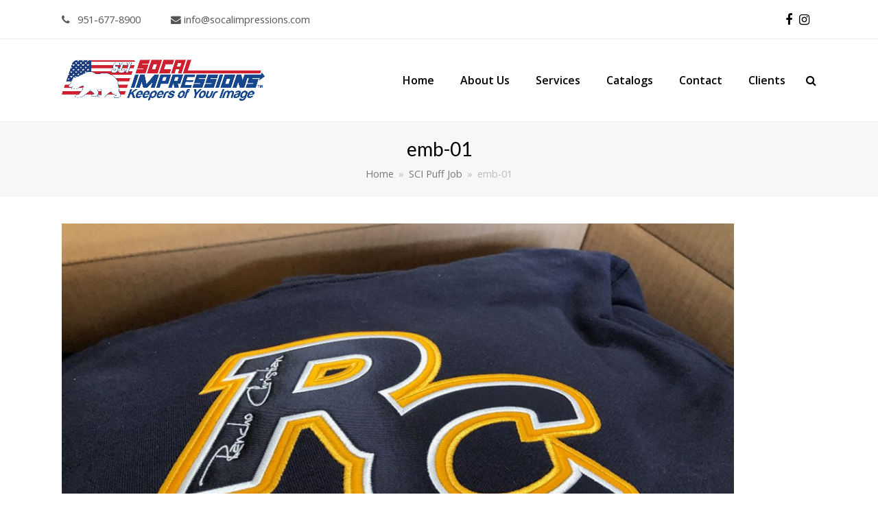

--- FILE ---
content_type: text/html; charset=UTF-8
request_url: https://socalimpressions.com/portfolio-item/sci-puff-job/emb-01/
body_size: 43016
content:
<!DOCTYPE html>
<html dir="ltr" lang="en-US" prefix="og: https://ogp.me/ns#" itemscope itemtype="http://schema.org/WebPage">
<head>
<meta charset="UTF-8">
<link rel="profile" href="http://gmpg.org/xfn/11">
<title>emb-01 | So Cal Impressions</title>
	<style>img:is([sizes="auto" i], [sizes^="auto," i]) { contain-intrinsic-size: 3000px 1500px }</style>
	
		<!-- All in One SEO 4.9.0 - aioseo.com -->
	<meta name="robots" content="max-image-preview:large" />
	<meta name="author" content="lumpdog"/>
	<link rel="canonical" href="https://socalimpressions.com/portfolio-item/sci-puff-job/emb-01/" />
	<meta name="generator" content="All in One SEO (AIOSEO) 4.9.0" />
		<meta property="og:locale" content="en_US" />
		<meta property="og:site_name" content="So Cal Impressions | Screen Printing, Embroidery, Promotional Products &amp; Marketing Shop in Murrieta CA." />
		<meta property="og:type" content="article" />
		<meta property="og:title" content="emb-01 | So Cal Impressions" />
		<meta property="og:url" content="https://socalimpressions.com/portfolio-item/sci-puff-job/emb-01/" />
		<meta property="article:published_time" content="2020-09-14T23:14:23+00:00" />
		<meta property="article:modified_time" content="2020-09-14T23:14:23+00:00" />
		<meta name="twitter:card" content="summary" />
		<meta name="twitter:title" content="emb-01 | So Cal Impressions" />
		<script type="application/ld+json" class="aioseo-schema">
			{"@context":"https:\/\/schema.org","@graph":[{"@type":"BreadcrumbList","@id":"https:\/\/socalimpressions.com\/portfolio-item\/sci-puff-job\/emb-01\/#breadcrumblist","itemListElement":[{"@type":"ListItem","@id":"https:\/\/socalimpressions.com#listItem","position":1,"name":"Home","item":"https:\/\/socalimpressions.com","nextItem":{"@type":"ListItem","@id":"https:\/\/socalimpressions.com\/portfolio-item\/sci-puff-job\/emb-01\/#listItem","name":"emb-01"}},{"@type":"ListItem","@id":"https:\/\/socalimpressions.com\/portfolio-item\/sci-puff-job\/emb-01\/#listItem","position":2,"name":"emb-01","previousItem":{"@type":"ListItem","@id":"https:\/\/socalimpressions.com#listItem","name":"Home"}}]},{"@type":"ItemPage","@id":"https:\/\/socalimpressions.com\/portfolio-item\/sci-puff-job\/emb-01\/#itempage","url":"https:\/\/socalimpressions.com\/portfolio-item\/sci-puff-job\/emb-01\/","name":"emb-01 | So Cal Impressions","inLanguage":"en-US","isPartOf":{"@id":"https:\/\/socalimpressions.com\/#website"},"breadcrumb":{"@id":"https:\/\/socalimpressions.com\/portfolio-item\/sci-puff-job\/emb-01\/#breadcrumblist"},"author":{"@id":"https:\/\/socalimpressions.com\/author\/lumpdog\/#author"},"creator":{"@id":"https:\/\/socalimpressions.com\/author\/lumpdog\/#author"},"datePublished":"2020-09-14T23:14:23-07:00","dateModified":"2020-09-14T23:14:23-07:00"},{"@type":"Organization","@id":"https:\/\/socalimpressions.com\/#organization","name":"So Cal Impressions","description":"Screen Printing, Embroidery, Promotional Products & Marketing Shop in Murrieta CA.","url":"https:\/\/socalimpressions.com\/"},{"@type":"Person","@id":"https:\/\/socalimpressions.com\/author\/lumpdog\/#author","url":"https:\/\/socalimpressions.com\/author\/lumpdog\/","name":"lumpdog","image":{"@type":"ImageObject","@id":"https:\/\/socalimpressions.com\/portfolio-item\/sci-puff-job\/emb-01\/#authorImage","url":"https:\/\/secure.gravatar.com\/avatar\/1842533bcde92010a2017f71d6ffec4a2589668a741d44c49b3eb31570fd09f6?s=96&d=mm&r=g","width":96,"height":96,"caption":"lumpdog"}},{"@type":"WebSite","@id":"https:\/\/socalimpressions.com\/#website","url":"https:\/\/socalimpressions.com\/","name":"So Cal Impressions","description":"Screen Printing, Embroidery, Promotional Products & Marketing Shop in Murrieta CA.","inLanguage":"en-US","publisher":{"@id":"https:\/\/socalimpressions.com\/#organization"}}]}
		</script>
		<!-- All in One SEO -->

<meta name="viewport" content="width=device-width, initial-scale=1">
<meta http-equiv="X-UA-Compatible" content="IE=edge" />
<meta name="generator" content="Total WordPress Theme 4.9.9.2" />
<link rel='dns-prefetch' href='//fonts.googleapis.com' />
<link rel="alternate" type="application/rss+xml" title="So Cal Impressions &raquo; Feed" href="https://socalimpressions.com/feed/" />
<link rel="alternate" type="application/rss+xml" title="So Cal Impressions &raquo; Comments Feed" href="https://socalimpressions.com/comments/feed/" />
<link rel="alternate" type="application/rss+xml" title="So Cal Impressions &raquo; emb-01 Comments Feed" href="https://socalimpressions.com/portfolio-item/sci-puff-job/emb-01/feed/" />
<link rel='stylesheet' id='js_composer_front-css' href='https://socalimpressions.com/wp-content/plugins/js_composer/assets/css/js_composer.min.css?ver=6.3.0' media='all' />
<style id='classic-theme-styles-inline-css'>
/*! This file is auto-generated */
.wp-block-button__link{color:#fff;background-color:#32373c;border-radius:9999px;box-shadow:none;text-decoration:none;padding:calc(.667em + 2px) calc(1.333em + 2px);font-size:1.125em}.wp-block-file__button{background:#32373c;color:#fff;text-decoration:none}
</style>
<link rel='stylesheet' id='aioseo/css/src/vue/standalone/blocks/table-of-contents/global.scss-css' href='https://socalimpressions.com/wp-content/plugins/all-in-one-seo-pack/dist/Lite/assets/css/table-of-contents/global.e90f6d47.css?ver=4.9.0' media='all' />
<style id='global-styles-inline-css'>
:root{--wp--preset--aspect-ratio--square: 1;--wp--preset--aspect-ratio--4-3: 4/3;--wp--preset--aspect-ratio--3-4: 3/4;--wp--preset--aspect-ratio--3-2: 3/2;--wp--preset--aspect-ratio--2-3: 2/3;--wp--preset--aspect-ratio--16-9: 16/9;--wp--preset--aspect-ratio--9-16: 9/16;--wp--preset--color--black: #000000;--wp--preset--color--cyan-bluish-gray: #abb8c3;--wp--preset--color--white: #ffffff;--wp--preset--color--pale-pink: #f78da7;--wp--preset--color--vivid-red: #cf2e2e;--wp--preset--color--luminous-vivid-orange: #ff6900;--wp--preset--color--luminous-vivid-amber: #fcb900;--wp--preset--color--light-green-cyan: #7bdcb5;--wp--preset--color--vivid-green-cyan: #00d084;--wp--preset--color--pale-cyan-blue: #8ed1fc;--wp--preset--color--vivid-cyan-blue: #0693e3;--wp--preset--color--vivid-purple: #9b51e0;--wp--preset--gradient--vivid-cyan-blue-to-vivid-purple: linear-gradient(135deg,rgba(6,147,227,1) 0%,rgb(155,81,224) 100%);--wp--preset--gradient--light-green-cyan-to-vivid-green-cyan: linear-gradient(135deg,rgb(122,220,180) 0%,rgb(0,208,130) 100%);--wp--preset--gradient--luminous-vivid-amber-to-luminous-vivid-orange: linear-gradient(135deg,rgba(252,185,0,1) 0%,rgba(255,105,0,1) 100%);--wp--preset--gradient--luminous-vivid-orange-to-vivid-red: linear-gradient(135deg,rgba(255,105,0,1) 0%,rgb(207,46,46) 100%);--wp--preset--gradient--very-light-gray-to-cyan-bluish-gray: linear-gradient(135deg,rgb(238,238,238) 0%,rgb(169,184,195) 100%);--wp--preset--gradient--cool-to-warm-spectrum: linear-gradient(135deg,rgb(74,234,220) 0%,rgb(151,120,209) 20%,rgb(207,42,186) 40%,rgb(238,44,130) 60%,rgb(251,105,98) 80%,rgb(254,248,76) 100%);--wp--preset--gradient--blush-light-purple: linear-gradient(135deg,rgb(255,206,236) 0%,rgb(152,150,240) 100%);--wp--preset--gradient--blush-bordeaux: linear-gradient(135deg,rgb(254,205,165) 0%,rgb(254,45,45) 50%,rgb(107,0,62) 100%);--wp--preset--gradient--luminous-dusk: linear-gradient(135deg,rgb(255,203,112) 0%,rgb(199,81,192) 50%,rgb(65,88,208) 100%);--wp--preset--gradient--pale-ocean: linear-gradient(135deg,rgb(255,245,203) 0%,rgb(182,227,212) 50%,rgb(51,167,181) 100%);--wp--preset--gradient--electric-grass: linear-gradient(135deg,rgb(202,248,128) 0%,rgb(113,206,126) 100%);--wp--preset--gradient--midnight: linear-gradient(135deg,rgb(2,3,129) 0%,rgb(40,116,252) 100%);--wp--preset--font-size--small: 13px;--wp--preset--font-size--medium: 20px;--wp--preset--font-size--large: 36px;--wp--preset--font-size--x-large: 42px;--wp--preset--spacing--20: 0.44rem;--wp--preset--spacing--30: 0.67rem;--wp--preset--spacing--40: 1rem;--wp--preset--spacing--50: 1.5rem;--wp--preset--spacing--60: 2.25rem;--wp--preset--spacing--70: 3.38rem;--wp--preset--spacing--80: 5.06rem;--wp--preset--shadow--natural: 6px 6px 9px rgba(0, 0, 0, 0.2);--wp--preset--shadow--deep: 12px 12px 50px rgba(0, 0, 0, 0.4);--wp--preset--shadow--sharp: 6px 6px 0px rgba(0, 0, 0, 0.2);--wp--preset--shadow--outlined: 6px 6px 0px -3px rgba(255, 255, 255, 1), 6px 6px rgba(0, 0, 0, 1);--wp--preset--shadow--crisp: 6px 6px 0px rgba(0, 0, 0, 1);}:where(.is-layout-flex){gap: 0.5em;}:where(.is-layout-grid){gap: 0.5em;}body .is-layout-flex{display: flex;}.is-layout-flex{flex-wrap: wrap;align-items: center;}.is-layout-flex > :is(*, div){margin: 0;}body .is-layout-grid{display: grid;}.is-layout-grid > :is(*, div){margin: 0;}:where(.wp-block-columns.is-layout-flex){gap: 2em;}:where(.wp-block-columns.is-layout-grid){gap: 2em;}:where(.wp-block-post-template.is-layout-flex){gap: 1.25em;}:where(.wp-block-post-template.is-layout-grid){gap: 1.25em;}.has-black-color{color: var(--wp--preset--color--black) !important;}.has-cyan-bluish-gray-color{color: var(--wp--preset--color--cyan-bluish-gray) !important;}.has-white-color{color: var(--wp--preset--color--white) !important;}.has-pale-pink-color{color: var(--wp--preset--color--pale-pink) !important;}.has-vivid-red-color{color: var(--wp--preset--color--vivid-red) !important;}.has-luminous-vivid-orange-color{color: var(--wp--preset--color--luminous-vivid-orange) !important;}.has-luminous-vivid-amber-color{color: var(--wp--preset--color--luminous-vivid-amber) !important;}.has-light-green-cyan-color{color: var(--wp--preset--color--light-green-cyan) !important;}.has-vivid-green-cyan-color{color: var(--wp--preset--color--vivid-green-cyan) !important;}.has-pale-cyan-blue-color{color: var(--wp--preset--color--pale-cyan-blue) !important;}.has-vivid-cyan-blue-color{color: var(--wp--preset--color--vivid-cyan-blue) !important;}.has-vivid-purple-color{color: var(--wp--preset--color--vivid-purple) !important;}.has-black-background-color{background-color: var(--wp--preset--color--black) !important;}.has-cyan-bluish-gray-background-color{background-color: var(--wp--preset--color--cyan-bluish-gray) !important;}.has-white-background-color{background-color: var(--wp--preset--color--white) !important;}.has-pale-pink-background-color{background-color: var(--wp--preset--color--pale-pink) !important;}.has-vivid-red-background-color{background-color: var(--wp--preset--color--vivid-red) !important;}.has-luminous-vivid-orange-background-color{background-color: var(--wp--preset--color--luminous-vivid-orange) !important;}.has-luminous-vivid-amber-background-color{background-color: var(--wp--preset--color--luminous-vivid-amber) !important;}.has-light-green-cyan-background-color{background-color: var(--wp--preset--color--light-green-cyan) !important;}.has-vivid-green-cyan-background-color{background-color: var(--wp--preset--color--vivid-green-cyan) !important;}.has-pale-cyan-blue-background-color{background-color: var(--wp--preset--color--pale-cyan-blue) !important;}.has-vivid-cyan-blue-background-color{background-color: var(--wp--preset--color--vivid-cyan-blue) !important;}.has-vivid-purple-background-color{background-color: var(--wp--preset--color--vivid-purple) !important;}.has-black-border-color{border-color: var(--wp--preset--color--black) !important;}.has-cyan-bluish-gray-border-color{border-color: var(--wp--preset--color--cyan-bluish-gray) !important;}.has-white-border-color{border-color: var(--wp--preset--color--white) !important;}.has-pale-pink-border-color{border-color: var(--wp--preset--color--pale-pink) !important;}.has-vivid-red-border-color{border-color: var(--wp--preset--color--vivid-red) !important;}.has-luminous-vivid-orange-border-color{border-color: var(--wp--preset--color--luminous-vivid-orange) !important;}.has-luminous-vivid-amber-border-color{border-color: var(--wp--preset--color--luminous-vivid-amber) !important;}.has-light-green-cyan-border-color{border-color: var(--wp--preset--color--light-green-cyan) !important;}.has-vivid-green-cyan-border-color{border-color: var(--wp--preset--color--vivid-green-cyan) !important;}.has-pale-cyan-blue-border-color{border-color: var(--wp--preset--color--pale-cyan-blue) !important;}.has-vivid-cyan-blue-border-color{border-color: var(--wp--preset--color--vivid-cyan-blue) !important;}.has-vivid-purple-border-color{border-color: var(--wp--preset--color--vivid-purple) !important;}.has-vivid-cyan-blue-to-vivid-purple-gradient-background{background: var(--wp--preset--gradient--vivid-cyan-blue-to-vivid-purple) !important;}.has-light-green-cyan-to-vivid-green-cyan-gradient-background{background: var(--wp--preset--gradient--light-green-cyan-to-vivid-green-cyan) !important;}.has-luminous-vivid-amber-to-luminous-vivid-orange-gradient-background{background: var(--wp--preset--gradient--luminous-vivid-amber-to-luminous-vivid-orange) !important;}.has-luminous-vivid-orange-to-vivid-red-gradient-background{background: var(--wp--preset--gradient--luminous-vivid-orange-to-vivid-red) !important;}.has-very-light-gray-to-cyan-bluish-gray-gradient-background{background: var(--wp--preset--gradient--very-light-gray-to-cyan-bluish-gray) !important;}.has-cool-to-warm-spectrum-gradient-background{background: var(--wp--preset--gradient--cool-to-warm-spectrum) !important;}.has-blush-light-purple-gradient-background{background: var(--wp--preset--gradient--blush-light-purple) !important;}.has-blush-bordeaux-gradient-background{background: var(--wp--preset--gradient--blush-bordeaux) !important;}.has-luminous-dusk-gradient-background{background: var(--wp--preset--gradient--luminous-dusk) !important;}.has-pale-ocean-gradient-background{background: var(--wp--preset--gradient--pale-ocean) !important;}.has-electric-grass-gradient-background{background: var(--wp--preset--gradient--electric-grass) !important;}.has-midnight-gradient-background{background: var(--wp--preset--gradient--midnight) !important;}.has-small-font-size{font-size: var(--wp--preset--font-size--small) !important;}.has-medium-font-size{font-size: var(--wp--preset--font-size--medium) !important;}.has-large-font-size{font-size: var(--wp--preset--font-size--large) !important;}.has-x-large-font-size{font-size: var(--wp--preset--font-size--x-large) !important;}
:where(.wp-block-post-template.is-layout-flex){gap: 1.25em;}:where(.wp-block-post-template.is-layout-grid){gap: 1.25em;}
:where(.wp-block-columns.is-layout-flex){gap: 2em;}:where(.wp-block-columns.is-layout-grid){gap: 2em;}
:root :where(.wp-block-pullquote){font-size: 1.5em;line-height: 1.6;}
</style>
<link rel='stylesheet' id='wpa-css-css' href='https://socalimpressions.com/wp-content/plugins/honeypot/includes/css/wpa.css?ver=2.3.04' media='all' />
<link rel='stylesheet' id='rs-plugin-settings-css' href='https://socalimpressions.com/wp-content/plugins/revslider/public/assets/css/rs6.css?ver=6.2.22' media='all' />
<style id='rs-plugin-settings-inline-css'>
#rs-demo-id {}
</style>
<link rel='stylesheet' id='parent-style-css' href='https://socalimpressions.com/wp-content/themes/Total/style.css?ver=4.9.9.2' media='all' />
<link rel='stylesheet' id='wpex-style-css' href='https://socalimpressions.com/wp-content/themes/total-child-theme/style.css?ver=4.9.9.2' media='all' />
<link rel='stylesheet' id='wpex-visual-composer-css' href='https://socalimpressions.com/wp-content/themes/Total/assets/css/wpex-visual-composer.css?ver=4.9.9.2' media='all' />
<link rel='stylesheet' id='wpex-google-font-open-sans-css' href='//fonts.googleapis.com/css?family=Open+Sans:100,200,300,400,500,600,700,800,900,100i,200i,300i,400i,500i,600i,700i,800i,900i&#038;subset=latin' media='all' />
<link rel='stylesheet' id='wpex-google-font-lato-css' href='//fonts.googleapis.com/css?family=Lato:100,200,300,400,500,600,700,800,900,100i,200i,300i,400i,500i,600i,700i,800i,900i&#038;subset=latin' media='all' />
<!--[if IE 8]>
<link rel='stylesheet' id='wpex-ie8-css' href='https://socalimpressions.com/wp-content/themes/Total/assets/css/wpex-ie8.css?ver=4.9.9.2' media='all' />
<![endif]-->
<!--[if IE 9]>
<link rel='stylesheet' id='wpex-ie9-css' href='https://socalimpressions.com/wp-content/themes/Total/assets/css/wpex-ie9.css?ver=4.9.9.2' media='all' />
<![endif]-->
<link rel='stylesheet' id='tmm-css' href='https://socalimpressions.com/wp-content/plugins/team-members/inc/css/tmm_style.css?ver=6.8.3' media='all' />
<script src="https://socalimpressions.com/wp-includes/js/jquery/jquery.min.js?ver=3.7.1" id="jquery-core-js"></script>
<script src="https://socalimpressions.com/wp-includes/js/jquery/jquery-migrate.min.js?ver=3.4.1" id="jquery-migrate-js"></script>
<script src="https://socalimpressions.com/wp-content/plugins/revslider/public/assets/js/rbtools.min.js?ver=6.2.22" id="tp-tools-js"></script>
<script src="https://socalimpressions.com/wp-content/plugins/revslider/public/assets/js/rs6.min.js?ver=6.2.22" id="revmin-js"></script>
<!--[if lt IE 9]>
<script src="https://socalimpressions.com/wp-content/themes/Total/assets/js/dynamic/html5.js?ver=4.9.9.2" id="wpex-html5shiv-js"></script>
<![endif]-->
<link rel="https://api.w.org/" href="https://socalimpressions.com/wp-json/" /><link rel="alternate" title="JSON" type="application/json" href="https://socalimpressions.com/wp-json/wp/v2/media/194" /><link rel="EditURI" type="application/rsd+xml" title="RSD" href="https://socalimpressions.com/xmlrpc.php?rsd" />
<meta name="generator" content="WordPress 6.8.3" />
<link rel='shortlink' href='https://socalimpressions.com/?p=194' />
<link rel="alternate" title="oEmbed (JSON)" type="application/json+oembed" href="https://socalimpressions.com/wp-json/oembed/1.0/embed?url=https%3A%2F%2Fsocalimpressions.com%2Fportfolio-item%2Fsci-puff-job%2Femb-01%2F" />
<link rel="alternate" title="oEmbed (XML)" type="text/xml+oembed" href="https://socalimpressions.com/wp-json/oembed/1.0/embed?url=https%3A%2F%2Fsocalimpressions.com%2Fportfolio-item%2Fsci-puff-job%2Femb-01%2F&#038;format=xml" />
<noscript><style>body .wpex-vc-row-stretched, body .vc_row-o-full-height { visibility: visible; }</style></noscript><link rel="icon" href="https://socalimpressions.com/wp-content/uploads/2022/04/cropped-icon-32x32.png" sizes="32x32" />
<link rel="icon" href="https://socalimpressions.com/wp-content/uploads/2022/04/cropped-icon-192x192.png" sizes="192x192" />
<link rel="apple-touch-icon" href="https://socalimpressions.com/wp-content/uploads/2022/04/cropped-icon-180x180.png" />
<meta name="msapplication-TileImage" content="https://socalimpressions.com/wp-content/uploads/2022/04/cropped-icon-270x270.png" />
<script type="text/javascript">function setREVStartSize(e){
			//window.requestAnimationFrame(function() {				 
				window.RSIW = window.RSIW===undefined ? window.innerWidth : window.RSIW;	
				window.RSIH = window.RSIH===undefined ? window.innerHeight : window.RSIH;	
				try {								
					var pw = document.getElementById(e.c).parentNode.offsetWidth,
						newh;
					pw = pw===0 || isNaN(pw) ? window.RSIW : pw;
					e.tabw = e.tabw===undefined ? 0 : parseInt(e.tabw);
					e.thumbw = e.thumbw===undefined ? 0 : parseInt(e.thumbw);
					e.tabh = e.tabh===undefined ? 0 : parseInt(e.tabh);
					e.thumbh = e.thumbh===undefined ? 0 : parseInt(e.thumbh);
					e.tabhide = e.tabhide===undefined ? 0 : parseInt(e.tabhide);
					e.thumbhide = e.thumbhide===undefined ? 0 : parseInt(e.thumbhide);
					e.mh = e.mh===undefined || e.mh=="" || e.mh==="auto" ? 0 : parseInt(e.mh,0);		
					if(e.layout==="fullscreen" || e.l==="fullscreen") 						
						newh = Math.max(e.mh,window.RSIH);					
					else{					
						e.gw = Array.isArray(e.gw) ? e.gw : [e.gw];
						for (var i in e.rl) if (e.gw[i]===undefined || e.gw[i]===0) e.gw[i] = e.gw[i-1];					
						e.gh = e.el===undefined || e.el==="" || (Array.isArray(e.el) && e.el.length==0)? e.gh : e.el;
						e.gh = Array.isArray(e.gh) ? e.gh : [e.gh];
						for (var i in e.rl) if (e.gh[i]===undefined || e.gh[i]===0) e.gh[i] = e.gh[i-1];
											
						var nl = new Array(e.rl.length),
							ix = 0,						
							sl;					
						e.tabw = e.tabhide>=pw ? 0 : e.tabw;
						e.thumbw = e.thumbhide>=pw ? 0 : e.thumbw;
						e.tabh = e.tabhide>=pw ? 0 : e.tabh;
						e.thumbh = e.thumbhide>=pw ? 0 : e.thumbh;					
						for (var i in e.rl) nl[i] = e.rl[i]<window.RSIW ? 0 : e.rl[i];
						sl = nl[0];									
						for (var i in nl) if (sl>nl[i] && nl[i]>0) { sl = nl[i]; ix=i;}															
						var m = pw>(e.gw[ix]+e.tabw+e.thumbw) ? 1 : (pw-(e.tabw+e.thumbw)) / (e.gw[ix]);					
						newh =  (e.gh[ix] * m) + (e.tabh + e.thumbh);
					}				
					if(window.rs_init_css===undefined) window.rs_init_css = document.head.appendChild(document.createElement("style"));					
					document.getElementById(e.c).height = newh+"px";
					window.rs_init_css.innerHTML += "#"+e.c+"_wrapper { height: "+newh+"px }";				
				} catch(e){
					console.log("Failure at Presize of Slider:" + e)
				}					   
			//});
		  };</script>
		<style id="wp-custom-css">
			/* Add a little extra spacing to menu items */.navbar-style-one .dropdown-menu >li{margin-left:8px}/* Remove margin from menu social icons and search */#site-navigation .dropdown-menu li.social-item,#site-navigation .dropdown-menu li.wpex-menu-extra{margin-left:0}#site-navigation .dropdown-menu li.social-item .fa{margin-right:0}/* Add background to centered minimal page header */.page-header.centered-minimal-page-header{background:#f7f7f7}/* Hide Social Icons From Mobile Menu */.sidr-class-social-item{display:none}		</style>
		<noscript><style> .wpb_animate_when_almost_visible { opacity: 1; }</style></noscript><style data-type="wpex-css" id="wpex-css">/*ACCENT COLOR*/.wpex-carousel-woocommerce .wpex-carousel-entry-details,a,.wpex-accent-color,#site-navigation .dropdown-menu >li.menu-item >a:hover,#site-navigation .dropdown-menu >li.menu-item.current-menu-item >a,#site-navigation .dropdown-menu >li.menu-item.current-menu-parent >a,h1 a:hover,h2 a:hover,a:hover h2,h3 a:hover,h4 a:hover,h5 a:hover,h6 a:hover,.entry-title a:hover,.modern-menu-widget a:hover,.theme-button.outline,.theme-button.clean,.meta a:hover{color:#00adf1}.vcex-skillbar-bar,.vcex-icon-box.style-five.link-wrap:hover,.vcex-icon-box.style-four.link-wrap:hover,.vcex-recent-news-date span.month,.vcex-pricing.featured .vcex-pricing-header,.vcex-testimonials-fullslider .sp-button:hover,.vcex-testimonials-fullslider .sp-selected-button,.vcex-social-links a:hover,.vcex-testimonials-fullslider.light-skin .sp-button:hover,.vcex-testimonials-fullslider.light-skin .sp-selected-button,.vcex-divider-dots span,.vcex-testimonials-fullslider .sp-button.sp-selected-button,.vcex-testimonials-fullslider .sp-button:hover,.wpex-accent-bg,.post-edit a,.background-highlight,input[type="submit"],.theme-button,button,.button,.theme-button.outline:hover,.active >.theme-button,.theme-button.active,.tagcloud a:hover,.post-tags a:hover,.wpex-carousel .owl-dot.active,.wpex-carousel .owl-prev,.wpex-carousel .owl-next,body #header-two-search #header-two-search-submit,#site-navigation .menu-button >a >span.link-inner,.modern-menu-widget li.menu-item.current-menu-item a,#sidebar .widget_nav_menu .current-menu-item >a,.widget_nav_menu_accordion .widget_nav_menu li.menu-item.current-menu-item >a,#site-navigation-wrap.has-menu-underline .main-navigation-ul>li>a>.link-inner::after,#wp-calendar caption,#wp-calendar tbody td:hover a,.navbar-style-six .dropdown-menu >li.menu-item.current-menu-item >a,.navbar-style-six .dropdown-menu >li.menu-item.current-menu-parent >a,#wpex-sfb-l,#wpex-sfb-r,#wpex-sfb-t,#wpex-sfb-b,#site-scroll-top:hover{background-color:#00adf1}.vcex-heading-bottom-border-w-color .vcex-heading-inner{border-bottom-color:#00adf1}.wpb_tabs.tab-style-alternative-two .wpb_tabs_nav li.ui-tabs-active a{border-bottom-color:#00adf1}.theme-button.outline{border-color:#00adf1}#searchform-dropdown{border-color:#00adf1}body #site-navigation-wrap.nav-dropdown-top-border .dropdown-menu >li >ul{border-top-color:#00adf1}.theme-heading.border-w-color span.text{border-bottom-color:#00adf1}/*ACCENT HOVER COLOR*/.post-edit a:hover,.theme-button:hover,input[type="submit"]:hover,button:hover,.button:hover,.wpex-carousel .owl-prev:hover,.wpex-carousel .owl-next:hover,#site-navigation .menu-button >a >span.link-inner:hover{background-color:#0071f1}/*TYPOGRAPHY*/body{font-family:"Open Sans","Helvetica Neue",Arial,sans-serif;font-size:16px;color:#111111;line-height:1.6}#site-navigation .dropdown-menu .link-inner{font-weight:600;font-size:16px}.page-header .page-header-title{font-style:normal;font-size:28px}h1,h2,h3,h4,h5,h6,.theme-heading,.page-header-title,.heading-typography,.widget-title,.wpex-widget-recent-posts-title,.comment-reply-title,.vcex-heading,.entry-title,.sidebar-box .widget-title,.search-entry h2{font-family:"Lato","Helvetica Neue",Arial,sans-serif}/*Shrink Fixed header*/.shrink-sticky-header #site-logo img{max-height:60px !important}.sticky-header-shrunk #site-header-inner{height:70px}.shrink-sticky-header.sticky-header-shrunk .navbar-style-five .dropdown-menu >li >a{height:50px}.shrink-sticky-header.sticky-header-shrunk #site-logo img{max-height:50px !important}/*CUSTOMIZER STYLING*/@media only screen and (min-width:960px){body.has-sidebar .content-area,.wpex-content-w{width:70%}}@media only screen and (min-width:960px){body.has-sidebar .content-area,.wpex-content-w{max-width:70%}}@media only screen and (min-width:960px){#sidebar{width:25%}}@media only screen and (min-width:960px){#sidebar{max-width:25%}}.page-header.wpex-supports-mods{padding-top:20px;padding-bottom:20px;border-top-color:#eeeeee;border-bottom-color:#eeeeee}a,h1 a:hover,h2 a:hover,h3 a:hover,h4 a:hover,h5 a:hover,h6 a:hover,.entry-title a:hover,.meta a:hover{color:#00adf1}a:hover{color:#0071f1}.theme-button,input[type="submit"],button,#site-navigation .menu-button >a >span.link-inner,.button,.added_to_cart{color:#ffffff}#site-scroll-top{border-radius:4px;color:#ffffff;background-color:#444444}#site-scroll-top:hover{background-color:#c5a47e}.full-width-main-layout .container,.full-width-main-layout .vc_row-fluid.container,.boxed-main-layout #wrap{width:1100px}#top-bar-social a.wpex-social-btn-no-style{color:#000000}#top-bar-social a.wpex-social-btn-no-style:hover{color:#00adf1}body .navbar-style-one .dropdown-menu >li.menu-item{margin-left:8px}#site-navigation .dropdown-menu >li.menu-item >a{color:#000000}#site-navigation .dropdown-menu >li.menu-item >a:hover,#site-navigation .dropdown-menu >li.menu-item.dropdown.sfHover >a{color:#00adf1}#site-navigation .dropdown-menu >li.menu-item.current-menu-item >a,#site-navigation .dropdown-menu >li.menu-item.current-menu-parent >a{color:#00adf1}#site-header #site-navigation .dropdown-menu ul.sub-menu >li.menu-item >a{color:#000000}#site-header #site-navigation .dropdown-menu ul.sub-menu >li.menu-item >a:hover{color:#00adf1}#footer a{color:#666666}#footer a:hover{color:#000000}#footer-bottom{background:#333333;color:#ffffff}#footer-bottom p{color:#ffffff}#footer-bottom a{color:#00adf1}#footer-bottom a:hover{color:#ffffff}.vc_column-inner{margin-bottom:40px}.vcex-filter-links a.theme-button.minimal-border:hover{color:#ffffff;background-color:#c5a47e;border-color:#c5a47e}.vcex-filter-links li.active a.theme-button.minimal-border{color:#ffffff;background-color:#c5a47e;border-color:#c5a47e}</style></head>

<body class="attachment wp-singular attachment-template-default single single-attachment postid-194 attachmentid-194 attachment-jpeg wp-custom-logo wp-theme-Total wp-child-theme-total-child-theme sp-easy-accordion-enabled wpex-theme wpex-responsive full-width-main-layout no-composer wpex-live-site content-full-width has-topbar has-breadcrumbs sidebar-widget-icons hasnt-overlay-header wpex-mobile-toggle-menu-icon_buttons has-mobile-menu wpex-share-p-horizontal wpex-disable-mm-focus-styles wpb-js-composer js-comp-ver-6.3.0 vc_responsive">

	
	
	<div class="wpex-site-overlay"></div>
<a href="#content" class="skip-to-content">skip to Main Content</a><span data-ls_id="#site_top"></span>
	<div id="outer-wrap" class="clr">

		
		<div id="wrap" class="clr">

			

	
		<div id="top-bar-wrap" class="clr">
			<div id="top-bar" class="clr container">
				
	<div id="top-bar-content" class="wpex-clr has-content top-bar-left">

		
		
			<span class="wpex-inline"><a href="tel:9516778900"><span class="ticon ticon-phone"></span> 951-677-8900</span>

<span class="wpex-inline"><a href="mailto:info@socalimpressions.com"><span class="ticon ticon-envelope"></span> info@socalimpressions.com</span></a>

		
	</div><!-- #top-bar-content -->



<div id="top-bar-social" class="clr top-bar-right social-style-none">

	
	<ul id="top-bar-social-list" class="wpex-clr">

		
		<li><a href="https://www.facebook.com/SoCal-Impressions-90393233459" title="Facebook" target="_blank" class="wpex-facebook wpex-social-btn wpex-social-btn-no-style"><span class="ticon ticon-facebook" aria-hidden="true"></span><span class="screen-reader-text">Facebook</span></a></li><li><a href="https://www.instagram.com/socalimpressions/" title="Instagram" target="_blank" class="wpex-instagram wpex-social-btn wpex-social-btn-no-style"><span class="ticon ticon-instagram" aria-hidden="true"></span><span class="screen-reader-text">Instagram</span></a></li>
	</ul>

	
</div><!-- #top-bar-social -->			</div><!-- #top-bar -->
		</div><!-- #top-bar-wrap -->

	



	<header id="site-header" class="header-one fixed-scroll shrink-sticky-header anim-shrink-header dyn-styles clr" itemscope="itemscope" itemtype="http://schema.org/WPHeader">

		
		<div id="site-header-inner" class="container clr">

			
<div id="site-logo" class="site-branding clr header-one-logo">
	<div id="site-logo-inner" class="clr"><a href="https://socalimpressions.com/" rel="home" class="main-logo"><img src="https://socalimpressions.com/wp-content/uploads/2022/05/SCI-Memorial-Day-Logo.png" alt="So Cal Impressions" class="logo-img" data-no-retina="data-no-retina" /></a></div>
</div>
	
	<div id="site-navigation-wrap" class="navbar-style-one wpex-dropdowns-caret hide-at-mm-breakpoint clr">

		<nav id="site-navigation" class="navigation main-navigation main-navigation-one clr" itemscope="itemscope" itemtype="http://schema.org/SiteNavigationElement" aria-label="Main menu">

			
				<ul id="menu-main" class="dropdown-menu main-navigation-ul sf-menu"><li id="menu-item-523" class="menu-item menu-item-type-post_type menu-item-object-page menu-item-home menu-item-523"><a href="https://socalimpressions.com/"><span class="link-inner">Home</span></a></li>
<li id="menu-item-180" class="menu-item menu-item-type-post_type menu-item-object-page menu-item-has-children dropdown menu-item-180"><a href="https://socalimpressions.com/about-us/"><span class="link-inner">About Us</span></a>
<ul class="sub-menu">
	<li id="menu-item-149" class="menu-item menu-item-type-post_type menu-item-object-page menu-item-149"><a href="https://socalimpressions.com/our-team/"><span class="link-inner">Our Team</span></a></li>
	<li id="menu-item-146" class="menu-item menu-item-type-post_type menu-item-object-page menu-item-146"><a href="https://socalimpressions.com/portfolio/"><span class="link-inner">Portfolio</span></a></li>
</ul>
</li>
<li id="menu-item-148" class="menu-item menu-item-type-post_type menu-item-object-page menu-item-has-children dropdown menu-item-148"><a href="https://socalimpressions.com/services/"><span class="link-inner">Services</span></a>
<ul class="sub-menu">
	<li id="menu-item-262" class="menu-item menu-item-type-post_type menu-item-object-page menu-item-262"><a href="https://socalimpressions.com/services/screenprinting/"><span class="link-inner">Screenprinting</span></a></li>
	<li id="menu-item-258" class="menu-item menu-item-type-post_type menu-item-object-page menu-item-258"><a href="https://socalimpressions.com/services/embroidery/"><span class="link-inner">Embroidery</span></a></li>
	<li id="menu-item-260" class="menu-item menu-item-type-post_type menu-item-object-page menu-item-260"><a href="https://socalimpressions.com/services/marketing/"><span class="link-inner">Marketing</span></a></li>
	<li id="menu-item-259" class="menu-item menu-item-type-post_type menu-item-object-page menu-item-259"><a href="https://socalimpressions.com/services/faqs/"><span class="link-inner">FAQ’s</span></a></li>
</ul>
</li>
<li id="menu-item-186" class="menu-item menu-item-type-post_type menu-item-object-page menu-item-186"><a href="https://socalimpressions.com/catalogs/"><span class="link-inner">Catalogs</span></a></li>
<li id="menu-item-147" class="menu-item menu-item-type-post_type menu-item-object-page menu-item-147"><a href="https://socalimpressions.com/contact/"><span class="link-inner">Contact</span></a></li>
<li id="menu-item-185" class="menu-item menu-item-type-post_type menu-item-object-page menu-item-has-children dropdown menu-item-185"><a href="https://socalimpressions.com/clients/"><span class="link-inner">Clients</span></a>
<ul class="sub-menu">
	<li id="menu-item-283" class="menu-item menu-item-type-post_type menu-item-object-page menu-item-283"><a href="https://socalimpressions.com/clients/schools/"><span class="link-inner">Schools</span></a></li>
	<li id="menu-item-282" class="menu-item menu-item-type-post_type menu-item-object-page menu-item-282"><a href="https://socalimpressions.com/clients/sports/"><span class="link-inner">Sports</span></a></li>
	<li id="menu-item-281" class="menu-item menu-item-type-post_type menu-item-object-page menu-item-281"><a href="https://socalimpressions.com/clients/companies/"><span class="link-inner">Companies</span></a></li>
	<li id="menu-item-280" class="menu-item menu-item-type-post_type menu-item-object-page menu-item-280"><a href="https://socalimpressions.com/clients/churches/"><span class="link-inner">Churches</span></a></li>
</ul>
</li>
<li class="search-toggle-li wpex-menu-extra menu-item"><a href="#" class="site-search-toggle search-header-replace-toggle"><span class="link-inner"><span class="wpex-menu-search-text">Search</span><span class="wpex-menu-search-icon ticon ticon-search" aria-hidden="true"></span></span></a></li></ul>
			
		</nav><!-- #site-navigation -->

	</div><!-- #site-navigation-wrap -->

	

<div id="mobile-menu" class="wpex-mobile-menu-toggle show-at-mm-breakpoint wpex-clr"><a href="#" class="mobile-menu-toggle" role="button" aria-label="Toggle mobile menu" aria-expanded="false"><span class="wpex-bars" aria-hidden="true"><span></span></span></a></div>
<div id="searchform-header-replace" class="clr header-searchform-wrap" data-placeholder="Type then hit enter to search&hellip;" data-disable-autocomplete="true">
	
<form method="get" class="searchform" action="https://socalimpressions.com/">
	<label>
		<span class="screen-reader-text">Search</span>
		<input type="search" class="field" name="s" placeholder="Search" />
	</label>
			<button type="submit" class="searchform-submit"><span class="ticon ticon-search" aria-hidden="true"></span><span class="screen-reader-text">Submit</span></button>
</form>	<span id="searchform-header-replace-close" class="wpex-disable-user-select">&times;<span class="screen-reader-text">Close search</span></span>
</div>
		</div><!-- #site-header-inner -->

		
	</header><!-- #header -->



			
			<main id="main" class="site-main clr">

				

<header class="page-header centered-minimal-page-header wpex-supports-mods">

	
	<div class="page-header-inner container clr">
		<h1 class="page-header-title wpex-clr" itemprop="headline"><span>emb-01</span></h1><nav class="site-breadcrumbs wpex-clr hidden-phone position-under-title"><span class="breadcrumb-trail" itemscope itemtype="http://schema.org/BreadcrumbList"><span class="trail-begin" itemprop="itemListElement" itemscope itemtype="http://schema.org/ListItem"><a itemprop="item" href="https://socalimpressions.com/" rel="home"><span itemprop="name">Home</span></a><meta itemprop="position" content="1" /></span><span class="sep sep-1"> &raquo; </span><span itemprop="itemListElement" itemscope itemtype="http://schema.org/ListItem" class="trail-parent"><a itemprop="item" href="https://socalimpressions.com/portfolio-item/sci-puff-job/"><span itemprop="name">SCI Puff Job</span><meta itemprop="position" content="2" /></a></span><span class="sep sep-2"> &raquo; </span><span class="trail-end">emb-01</span></span></nav>	</div><!-- .page-header-inner -->

	</header><!-- .page-header -->


	<div class="container clr">

		
		<div id="primary" class="content-area">

			
			<div id="content" class="site-content">

				
				
						<div id="attachment-post-media"><img width="980" height="735" src="https://socalimpressions.com/wp-content/uploads/2015/01/emb-01-1024x768.jpg" class="attachment-large size-large" alt="" decoding="async" fetchpriority="high" /></div>
						<div id="attachment-post-content" class="entry clr"></div>
						<div id="attachment-post-footer">
							<strong>Downloads</strong>: <a href="https://socalimpressions.com/wp-content/uploads/2015/01/emb-01.jpg" title="full (1067x800)">full (1067x800)</a> | <a href="https://socalimpressions.com/wp-content/uploads/2015/01/emb-01-1024x768.jpg" title="large (980x735)">large (980x735)</a> | <a href="https://socalimpressions.com/wp-content/uploads/2015/01/emb-01-300x225.jpg" title="medium (300x225)">medium (300x225)</a> | <a href="https://socalimpressions.com/wp-content/uploads/2015/01/emb-01-150x150.jpg" title="thumbnail (150x150)">thumbnail (150x150)</a>						</div>

					
				
				
			</div><!-- #content -->

			
		</div><!-- #primary -->

		
	</div><!-- .container -->


			
		</main><!-- #main-content -->

		
		


	




	<div id="footer-bottom" class="clr textcenter">

		
		<div id="footer-bottom-inner" class="container clr">
			<div class="footer-bottom-flex clr">
<div id="copyright" class="clr">
	©2025  SoCal Impressions. All Rights Reserved. Site by <a href="https://www.vanuscreations.com" target="_blank">Vanus Creations</a>. <a href="/login/">Admin</a>
</div><!-- #copyright -->
<div id="footer-bottom-menu" class="clr" aria-label="Footer menu"><div class="menu-site-map-container"><ul id="menu-site-map" class="menu"><li id="menu-item-667" class="menu-item menu-item-type-post_type menu-item-object-page menu-item-home menu-item-667"><a href="https://socalimpressions.com/">Home</a></li>
<li id="menu-item-671" class="menu-item menu-item-type-post_type menu-item-object-page menu-item-671"><a href="https://socalimpressions.com/about-us/">About Us</a></li>
<li id="menu-item-673" class="menu-item menu-item-type-post_type menu-item-object-page menu-item-673"><a href="https://socalimpressions.com/services/">Services</a></li>
<li id="menu-item-670" class="menu-item menu-item-type-post_type menu-item-object-page menu-item-670"><a href="https://socalimpressions.com/catalogs/">Catalogs</a></li>
<li id="menu-item-674" class="menu-item menu-item-type-post_type menu-item-object-page menu-item-674"><a href="https://socalimpressions.com/portfolio/">Portfolio</a></li>
<li id="menu-item-672" class="menu-item menu-item-type-post_type menu-item-object-page menu-item-672"><a href="https://socalimpressions.com/contact/">Contact</a></li>
<li id="menu-item-669" class="menu-item menu-item-type-post_type menu-item-object-page menu-item-669"><a href="https://socalimpressions.com/services/faqs/">FAQ&#8217;s</a></li>
</ul></div></div><!-- #footer-bottom-menu --></div><!-- .footer-bottom-flex -->		</div><!-- #footer-bottom-inner -->

		
	</div><!-- #footer-bottom -->



	</div><!-- #wrap -->

	
</div><!-- #outer-wrap -->


<div class="wpex-mobile-menu-top wpex-hidden"></div>
<div class="wpex-mobile-menu-bottom wpex-hidden"></div>
<a href="#outer-wrap" id="site-scroll-top"><span class="ticon ticon-chevron-up" aria-hidden="true"></span><span class="screen-reader-text">Back To Top</span></a><div id="sidr-close"><div class="wpex-close"><a href="#" aria-expanded="false" role="button" aria-label="Toggle mobile menu">&times;</a></div></div>
<script type="speculationrules">
{"prefetch":[{"source":"document","where":{"and":[{"href_matches":"\/*"},{"not":{"href_matches":["\/wp-*.php","\/wp-admin\/*","\/wp-content\/uploads\/*","\/wp-content\/*","\/wp-content\/plugins\/*","\/wp-content\/themes\/total-child-theme\/*","\/wp-content\/themes\/Total\/*","\/*\\?(.+)"]}},{"not":{"selector_matches":"a[rel~=\"nofollow\"]"}},{"not":{"selector_matches":".no-prefetch, .no-prefetch a"}}]},"eagerness":"conservative"}]}
</script>
<script type="module" src="https://socalimpressions.com/wp-content/plugins/all-in-one-seo-pack/dist/Lite/assets/table-of-contents.95d0dfce.js?ver=4.9.0" id="aioseo/js/src/vue/standalone/blocks/table-of-contents/frontend.js-js"></script>
<script src="https://socalimpressions.com/wp-content/plugins/honeypot/includes/js/wpa.js?ver=2.3.04" id="wpascript-js"></script>
<script id="wpascript-js-after">
wpa_field_info = {"wpa_field_name":"kjosgl8223","wpa_field_value":530539,"wpa_add_test":"no"}
</script>
<script src="https://socalimpressions.com/wp-includes/js/comment-reply.min.js?ver=6.8.3" id="comment-reply-js" async data-wp-strategy="async"></script>
<script id="wpex-core-js-extra">
var wpexLocalize = {"isRTL":"","mainLayout":"full-width","menuSearchStyle":"header_replace","siteHeaderStyle":"one","megaMenuJS":"1","superfishDelay":"600","superfishSpeed":"fast","superfishSpeedOut":"fast","menuWidgetAccordion":"1","hasMobileMenu":"1","mobileMenuBreakpoint":"959","mobileMenuStyle":"sidr","mobileMenuToggleStyle":"icon_buttons","scrollToHash":"1","scrollToHashTimeout":"500","localScrollUpdateHash":"","localScrollHighlight":"1","localScrollSpeed":"1000","localScrollEasing":"easeInOutExpo","scrollTopSpeed":"1000","scrollTopOffset":"100","responsiveDataBreakpoints":{"tl":"1024px","tp":"959px","pl":"767px","pp":"479px"},"ajaxurl":"https:\/\/socalimpressions.com\/wp-admin\/admin-ajax.php","loadMore":{"text":"Load More","loadingText":"Loading&hellip;","failedText":"Failed to load posts."},"i18n":{"openSubmenu":"Open submenu of %s","closeSubmenu":"Close submenu of %s"},"hasStickyHeader":"1","stickyHeaderStyle":"shrink_animated","hasStickyMobileHeader":"","overlayHeaderStickyTop":"0","stickyHeaderBreakPoint":"960","shrinkHeaderHeight":"70","sidrSource":"#sidr-close, #site-navigation","sidrDisplace":"","sidrSide":"right","sidrBodyNoScroll":"","sidrSpeed":"300","altercf7Prealoader":"1","customSelects":".woocommerce-ordering .orderby, #dropdown_product_cat, .widget_categories form, .widget_archive select, .single-product .variations_form .variations select, .vcex-form-shortcode select"};
</script>
<script src="https://socalimpressions.com/wp-content/themes/Total/assets/js/total.min.js?ver=4.9.9.2" id="wpex-core-js"></script>
<script src="https://socalimpressions.com/wp-content/themes/Total/assets/js/dynamic/retina.js?ver=1.3" id="wpex-retina-js"></script>
<script src="https://socalimpressions.com/wp-content/plugins/total-theme-core/inc/wpbakery/assets/js/vcex-front.min.js?ver=1.1.2" id="vcex-front-js"></script>

</body>
</html>

--- FILE ---
content_type: text/css
request_url: https://socalimpressions.com/wp-content/themes/total-child-theme/style.css?ver=4.9.9.2
body_size: 214
content:
/*
Theme Name: SoCal Impressions
Description: SoCal Impressions Theme - Child Theme of TOTAL (Do Not Delete TOTAL)
Author: Vanus Creations
Author URI: https://www.vanuscreations.com
Template: Total
Version: 1.0
*/
